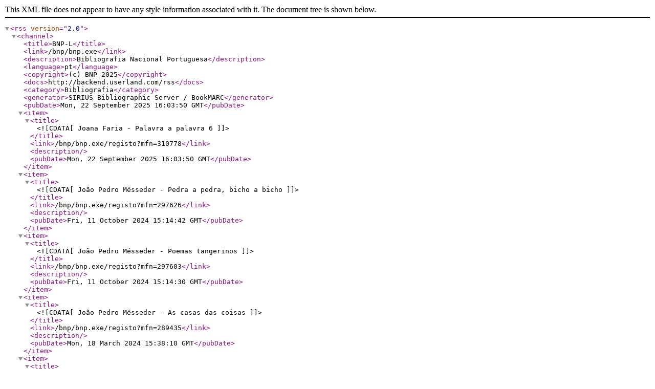

--- FILE ---
content_type: text/xml; charset=iso-8859-1; filename=bnp-l.xml
request_url: https://bibliografia.bnportugal.gov.pt/bnp/bnp.exe/rss?t=AU&v=MESSEDER,+JOAO+PEDRO,+PSEUD.
body_size: 3639
content:
<?xml version="1.0" encoding="iso-8859-1"?>
<rss version="2.0">
<channel>
<title>BNP-L</title>
<link>/bnp/bnp.exe</link>
<description>Bibliografia Nacional Portuguesa</description>
<language>pt</language>
<copyright>(c) BNP 2025</copyright>
<docs>http://backend.userland.com/rss</docs>
<category>Bibliografia</category>
<generator>SIRIUS Bibliographic Server  / BookMARC</generator>
<pubDate>Mon, 22 September 2025 16:03:50 GMT</pubDate>
<item>
<title><![CDATA[Joana Faria - Palavra a palavra 6]]></title>
<link>/bnp/bnp.exe/registo?mfn=310778</link>
<description></description>
<pubDate>Mon, 22 September 2025 16:03:50 GMT</pubDate>
</item>
<item>
<title><![CDATA[João Pedro Mésseder - Pedra a pedra, bicho a bicho]]></title>
<link>/bnp/bnp.exe/registo?mfn=297626</link>
<description></description>
<pubDate>Fri, 11 October 2024 15:14:42 GMT</pubDate>
</item>
<item>
<title><![CDATA[João Pedro Mésseder - Poemas tangerinos]]></title>
<link>/bnp/bnp.exe/registo?mfn=297603</link>
<description></description>
<pubDate>Fri, 11 October 2024 15:14:30 GMT</pubDate>
</item>
<item>
<title><![CDATA[João Pedro Mésseder - As casas das coisas]]></title>
<link>/bnp/bnp.exe/registo?mfn=289435</link>
<description></description>
<pubDate>Mon, 18 March 2024 15:38:10 GMT</pubDate>
</item>
<item>
<title><![CDATA[João Pedro Mésseder - O que mata a sede do mar]]></title>
<link>/bnp/bnp.exe/registo?mfn=288443</link>
<description></description>
<pubDate>Wed, 28 February 2024 15:56:18 GMT</pubDate>
</item>
<item>
<title><![CDATA[João Pedro Mésseder - Porto, maneira de olhar]]></title>
<link>/bnp/bnp.exe/registo?mfn=285652</link>
<description></description>
<pubDate>Thu, 30 November 2023 16:24:20 GMT</pubDate>
</item>
<item>
<title><![CDATA[João Pedro Mésseder - A fada das multiplicações]]></title>
<link>/bnp/bnp.exe/registo?mfn=282285</link>
<description></description>
<pubDate>Mon, 21 August 2023 18:00:56 GMT</pubDate>
</item>
<item>
<title><![CDATA[João Pedro Mésseder - Caras]]></title>
<link>/bnp/bnp.exe/registo?mfn=281235</link>
<description></description>
<pubDate>Wed, 26 July 2023 17:51:39 GMT</pubDate>
</item>
<item>
<title><![CDATA[João Pedro Mésseder - Por cada pássaro que anoitece..]]></title>
<link>/bnp/bnp.exe/registo?mfn=277575</link>
<description></description>
<pubDate>Fri, 05 May 2023 17:46:23 GMT</pubDate>
</item>
<item>
<title><![CDATA[João Pedro Mésseder - Estação dos líquidos]]></title>
<link>/bnp/bnp.exe/registo?mfn=275100</link>
<description></description>
<pubDate>Wed, 08 March 2023 08:08:04 GMT</pubDate>
</item>
<item>
<title><![CDATA[Hoje vamos brincar com os poemas]]></title>
<link>/bnp/bnp.exe/registo?mfn=273993</link>
<description></description>
<pubDate>Wed, 08 February 2023 16:10:41 GMT</pubDate>
</item>
<item>
<title><![CDATA[Hoje vamos brincar com os poemas]]></title>
<link>/bnp/bnp.exe/registo?mfn=273732</link>
<description></description>
<pubDate>Thu, 02 February 2023 07:37:24 GMT</pubDate>
</item>
<item>
<title><![CDATA[João Pedro Mésseder - Que luz estarias a ler?]]></title>
<link>/bnp/bnp.exe/registo?mfn=272248</link>
<description></description>
<pubDate>Wed, 28 December 2022 10:08:45 GMT</pubDate>
</item>
<item>
<title><![CDATA[João Pedro Mésseder - Pequeno livro das coisas]]></title>
<link>/bnp/bnp.exe/registo?mfn=267104</link>
<description></description>
<pubDate>Thu, 04 August 2022 07:54:07 GMT</pubDate>
</item>
<item>
<title><![CDATA[João Pedro Mésseder - Uma pequena luz vermelha e outros poemas]]></title>
<link>/bnp/bnp.exe/registo?mfn=259477</link>
<description></description>
<pubDate>Wed, 15 December 2021 09:06:53 GMT</pubDate>
</item>
</channel>
</rss>
